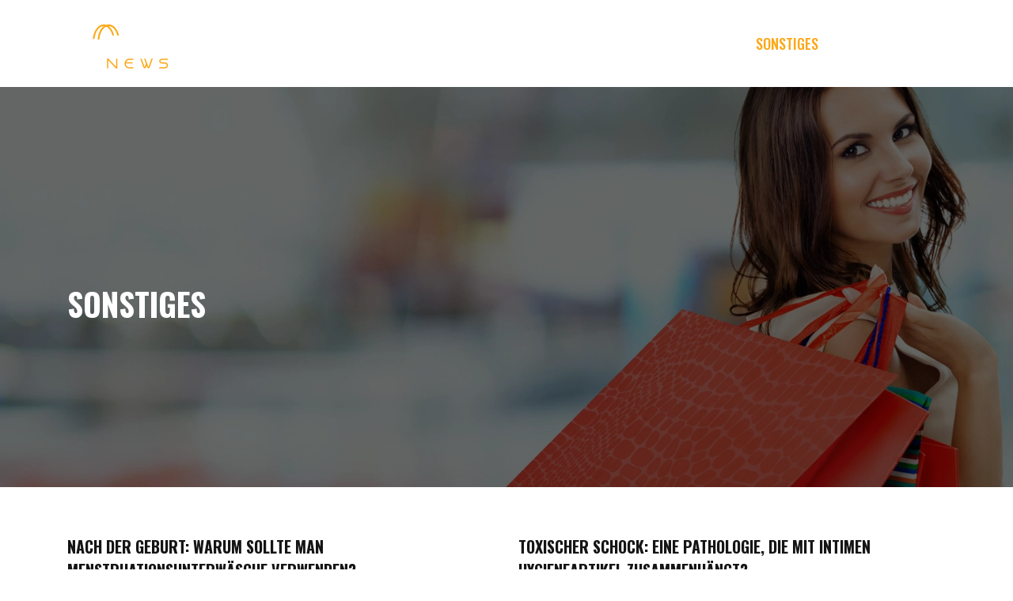

--- FILE ---
content_type: image/svg+xml
request_url: https://www.shopper-news.de/wp-content/uploads/2022/06/logo-news.svg
body_size: 3304
content:
<?xml version="1.0" encoding="utf-8"?>
<!-- Generator: Adobe Illustrator 16.0.0, SVG Export Plug-In . SVG Version: 6.00 Build 0)  -->
<!DOCTYPE svg PUBLIC "-//W3C//DTD SVG 1.1//EN" "http://www.w3.org/Graphics/SVG/1.1/DTD/svg11.dtd" [
	<!ENTITY ns_extend "http://ns.adobe.com/Extensibility/1.0/">
	<!ENTITY ns_ai "http://ns.adobe.com/AdobeIllustrator/10.0/">
	<!ENTITY ns_graphs "http://ns.adobe.com/Graphs/1.0/">
	<!ENTITY ns_vars "http://ns.adobe.com/Variables/1.0/">
	<!ENTITY ns_imrep "http://ns.adobe.com/ImageReplacement/1.0/">
	<!ENTITY ns_sfw "http://ns.adobe.com/SaveForWeb/1.0/">
	<!ENTITY ns_custom "http://ns.adobe.com/GenericCustomNamespace/1.0/">
	<!ENTITY ns_adobe_xpath "http://ns.adobe.com/XPath/1.0/">
]>
<svg version="1.1" id="Calque_1" xmlns:x="&ns_extend;" xmlns:i="&ns_ai;" xmlns:graph="&ns_graphs;"
	 xmlns="http://www.w3.org/2000/svg" xmlns:xlink="http://www.w3.org/1999/xlink" x="0px" y="0px" width="160px" height="70px"
	 viewBox="0 0 160 70" enable-background="new 0 0 160 70" xml:space="preserve">
<metadata>
	<sfw  xmlns="&ns_sfw;">
		<slices></slices>
		<sliceSourceBounds  width="155.569" height="16383" x="32.098" y="-8151" bottomLeftOrigin="true"></sliceSourceBounds>
	</sfw>
</metadata>
<g>
	<path fill="#FFFFFF" d="M20.634,31.766l0.697-2.233l2.022,1.178c0.057,0.033,6.125,3.462,11.062,0.796
		c0,0-3.675,4.491-10.772,3.441c-1.601,7.074,0.258,12.388,0.278,12.445C23.921,47.393,17.714,41.111,20.634,31.766z"/>
</g>
<path fill="#FCA817" d="M28.55,22.692c0.877-10.813,6.666-19.203,13.672-19.203c0.041,0,0.08,0.01,0.121,0.01
	c-5.004,3.681-8.578,11.094-9.1,19.826c0.208,0.007,0.408,0.021,0.623,0.021c0.618,0,1.245-0.033,1.874-0.085
	C36.33,14.127,40.427,6.64,45.841,4.284c4.215,1.834,7.627,6.781,9.213,13.193c0.826-0.148,1.646-0.252,2.457-0.326
	c-1.453-5.979-4.403-10.879-8.174-13.652c0.041,0,0.08-0.01,0.121-0.01c5.75,0,10.664,5.66,12.733,13.66
	c0.928,0.088,1.812,0.224,2.644,0.4C62.63,7.937,56.582,1,49.458,1c-1.246,0-2.453,0.231-3.619,0.632
	C44.673,1.231,43.466,1,42.222,1C34.054,1,27.3,10.108,26.138,21.929C26.872,22.214,27.679,22.473,28.55,22.692z"/>
<path fill="#FFFFFF" d="M16.737,20.185l1.034-2.674l2.027,2.026c0.401,0.395,10.16,9.72,26.719,2.013
	c18.848-8.773,28.271,2.864,28.271,2.864c-0.391-0.294-10.007-7.253-26.697,0.521c-14.463,6.73-24.549,1.898-28.756-1.008
	c-9.752,27.89,3.608,41.821,4.198,42.417C23.534,66.344,4.414,52.061,16.737,20.185z"/>
<path fill="#FFFFFF" d="M35.148,43.121c0.227,3.023,1.479,5.648,4.969,5.648c1.639,0,3.357-0.906,3.357-3.092
	c0-1.904-1.799-2.89-4.344-4.195c-2.451-1.252-4.582-2.599-4.582-5.263c0-2.838,2.438-4.264,5.127-4.264
	c1.799,0,2.599,0.52,3.332,1.014c0.439,0.268,0.68,0.387,0.933,0.387c0.346,0,0.493-0.439,0.6-1.213h0.626
	c-0.08,0.854-0.133,1.918-0.133,5.021h-0.626c-0.2-2.317-1.452-4.689-4.476-4.689c-1.945,0-3.332,1.146-3.332,2.705
	c0,2.065,1.986,2.837,4.304,4.144c2.837,1.506,4.996,2.838,4.996,5.354c0,3.078-2.558,4.636-5.595,4.636
	c-1.933,0-2.945-0.519-3.73-1.012c-0.439-0.279-0.706-0.386-0.934-0.386c-0.346,0-0.492,0.412-0.6,1.198h-0.626
	c0.08-1,0.107-2.479,0.107-5.995L35.148,43.121L35.148,43.121z"/>
<path fill="#FFFFFF" d="M66.247,32.891c-1.852,0.08-2.211,0.347-2.211,2.344V46.04c0,1.983,0.359,2.265,2.211,2.345v0.546
	c-0.759-0.054-2.065-0.079-3.489-0.079c-1.252,0-2.611,0.025-3.465,0.079v-0.546c1.853-0.08,2.213-0.359,2.213-2.345v-5.437h-8.326
	v5.437c0,1.983,0.358,2.265,2.211,2.345v0.546c-0.84-0.054-2.211-0.079-3.463-0.079c-1.412,0-2.731,0.025-3.491,0.079v-0.546
	c1.852-0.08,2.212-0.359,2.212-2.345V35.234c0-1.997-0.36-2.264-2.212-2.344v-0.547c0.759,0.056,2.079,0.08,3.491,0.08
	c1.252,0,2.623-0.024,3.463-0.08v0.547c-1.853,0.08-2.211,0.347-2.211,2.344v4.823h8.326v-4.823c0-1.997-0.36-2.264-2.213-2.344
	v-0.547c0.854,0.056,2.213,0.08,3.465,0.08c1.424,0,2.73-0.024,3.489-0.08V32.891L66.247,32.891z"/>
<path fill="#FFFFFF" d="M85.369,40.471c0,5.289-3.49,8.846-8.407,8.846c-5.022,0-8.367-3.09-8.367-8.513
	c0-5.302,3.49-8.847,8.394-8.847C82.012,31.957,85.369,35.049,85.369,40.471z M71.314,40.697c0,4.98,2.57,8.125,5.755,8.125
	c3.384,0,5.568-3.41,5.568-8.246c0-4.98-2.557-8.126-5.752-8.126C73.498,32.45,71.314,35.861,71.314,40.697z"/>
<path fill="#FFFFFF" d="M92.461,46.039c0,1.984,0.359,2.265,2.211,2.345v0.546c-0.84-0.054-2.211-0.08-3.465-0.08
	c-1.412,0-2.73,0.026-3.49,0.08v-0.546c1.852-0.08,2.211-0.36,2.211-2.345V35.234c0-1.997-0.359-2.264-2.211-2.344v-0.547
	c0.76,0.056,2.133,0.08,3.332,0.08c1.717,0,3.463-0.053,4.115-0.053c4.01,0,6.035,1.879,6.035,4.556c0,2.317-1.479,5.289-6.9,5.289
	h-1.838V46.039z M94.018,41.669c3.664,0,4.451-2.063,4.451-4.449c0-2.864-1.066-4.329-3.984-4.329c-1.664,0-2.023,0.466-2.023,2.344
	v6.436L94.018,41.669L94.018,41.669z"/>
<path fill="#FFFFFF" d="M107.785,46.039c0,1.984,0.361,2.265,2.215,2.345v0.546c-0.842-0.054-2.215-0.08-3.467-0.08
	c-1.412,0-2.73,0.026-3.488,0.08v-0.546c1.852-0.08,2.209-0.36,2.209-2.345V35.234c0-1.997-0.357-2.264-2.209-2.344v-0.547
	c0.758,0.056,2.131,0.08,3.33,0.08c1.719,0,3.465-0.053,4.115-0.053c4.012,0,6.035,1.879,6.035,4.556
	c0,2.317-1.479,5.289-6.898,5.289h-1.842V46.039L107.785,46.039z M109.346,41.669c3.662,0,4.449-2.063,4.449-4.449
	c0-2.864-1.066-4.329-3.984-4.329c-1.664,0-2.025,0.466-2.025,2.344v6.436L109.346,41.669L109.346,41.669z"/>
<path fill="#FFFFFF" d="M131.881,43.747c-0.057,0.493-0.08,1.2-0.08,1.959c0,0.626,0.053,1.944,0.186,3.224
	c-1.771-0.08-4.223-0.08-5.98-0.08c-1.572,0-5.037,0-7.633,0.08v-0.546c1.852-0.08,2.211-0.36,2.211-2.345V35.234
	c0-1.997-0.359-2.264-2.211-2.344v-0.547c2.596,0.08,6.061,0.08,7.633,0.08c1.584,0,3.822,0,5.436-0.08
	c-0.133,1.172-0.188,2.372-0.188,2.944c0,0.653,0.027,1.278,0.08,1.692h-0.625c-0.281-2.999-1.146-4.011-3.385-4.011h-1.998
	c-1.852,0-2.211,0.268-2.211,2.265v5.076h2.264c1.893,0,2.105-1.799,2.266-2.783h0.625c-0.078,0.918-0.092,1.529-0.092,2.022
	c0,0.388,0.014,0.707,0.014,1.026c0,0.746,0.025,1.398,0.172,3.063h-0.639c-0.16-1.347-0.453-2.784-2.346-2.784h-2.264v5.183
	c0,1.983,0.359,2.265,2.211,2.265h1.998c2.664,0,3.625-1.146,3.93-4.557L131.881,43.747L131.881,43.747z"/>
<path fill="#FFFFFF" d="M150.693,47.783c-0.65,0.934-1.465,1.531-2.783,1.531c-1.799,0-2.529-1.012-2.811-2.076l-0.84-3.412
	c-0.52-2.131-1.533-2.557-3.357-2.557h-1.559v4.77c0,1.984,0.361,2.265,2.213,2.345v0.546c-0.84-0.054-2.213-0.08-3.465-0.08
	c-1.412,0-2.73,0.026-3.49,0.08v-0.546c1.852-0.08,2.211-0.36,2.211-2.345V35.234c0-2.022-0.359-2.264-2.211-2.344v-0.547
	c0.76,0.056,2.133,0.08,3.33,0.08c1.611,0,3.252-0.053,3.852-0.053c4.195,0,6.301,1.771,6.301,4.115
	c0,1.785-1.197,4.051-5.436,4.569c0.318,0.015,0.602,0.04,0.932,0.093c1.771,0.28,2.998,0.934,3.49,2.984l0.602,2.479
	c0.307,1.278,0.6,1.746,1.145,1.746c0.521,0,1.066-0.439,1.506-0.935L150.693,47.783z M141.184,40.723
	c3.438,0,4.168-1.717,4.168-3.929c0-2.544-1.145-3.903-4.262-3.903c-1.439,0-1.746,0.466-1.746,2.344v5.488H141.184z"/>
<path fill="#FCA817" d="M60.783,66.464L48.835,53.961v11.918h-1.838V51.67l1.584-0.641l11.946,12.512V51.68h1.839v14.152
	L60.783,66.464z"/>
<path fill="#FCA817" d="M86.023,65.879H79.49c-1.201,0-2.295-0.316-3.281-0.952s-1.773-1.485-2.361-2.552
	c-0.588-1.065-0.883-2.244-0.883-3.541c0-1.368,0.291-2.588,0.873-3.652s1.361-1.915,2.338-2.55
	c0.979-0.636,2.062-0.952,3.248-0.952h6.459v1.838h-6.459c-0.985,0-1.867,0.313-2.645,0.936c-0.775,0.621-1.338,1.433-1.684,2.432
	h9.692v1.83l-9.993,0.009c0,1.031,0.211,1.94,0.637,2.729c0.424,0.789,0.99,1.416,1.701,1.886c0.711,0.469,1.496,0.702,2.356,0.702
	h6.533v1.838H86.023z"/>
<path fill="#FCA817" d="M108.248,65.813c-0.896,0-1.596-0.682-2.094-2.047l-0.727-2.083l-0.734,2.083
	c-0.201,0.562-0.422,0.987-0.664,1.282c-0.242,0.296-0.486,0.498-0.734,0.604c-0.248,0.107-0.479,0.161-0.686,0.161
	c-0.896,0-1.598-0.682-2.094-2.047l-4.27-12.153h1.941l4.064,11.541c0.137,0.371,0.258,0.612,0.355,0.728
	c0.096-0.114,0.211-0.354,0.35-0.728l1.49-4.232l-2.563-7.309h1.939l4.064,11.541c0.139,0.371,0.258,0.612,0.357,0.728
	c0.094-0.114,0.211-0.354,0.348-0.728l4.064-11.541h1.953l-4.281,12.153c-0.201,0.562-0.424,0.987-0.666,1.282
	c-0.242,0.296-0.486,0.498-0.734,0.604C108.684,65.76,108.455,65.813,108.248,65.813z"/>
<path fill="#FCA817" d="M132.549,65.879h-8.469v-1.84h8.469c0.76,0,1.408-0.254,1.945-0.764c0.537-0.509,0.809-1.121,0.809-1.839
	c0-0.717-0.271-1.329-0.809-1.838s-1.188-0.765-1.945-0.765h-3.875c-0.846,0-1.611-0.16-2.309-0.485
	c-0.693-0.323-1.25-0.755-1.664-1.296s-0.621-1.143-0.621-1.801c0-0.654,0.207-1.254,0.621-1.797s0.971-0.976,1.664-1.297
	c0.695-0.32,1.463-0.479,2.309-0.479h8.467v1.838h-8.467c-0.736,0-1.379,0.174-1.932,0.522c-0.549,0.351-0.822,0.754-0.822,1.213
	c0,0.466,0.273,0.871,0.822,1.221c0.553,0.35,1.193,0.523,1.932,0.523h3.875c0.842,0,1.609,0.199,2.309,0.599
	s1.254,0.935,1.666,1.606s0.617,1.418,0.617,2.234c0,0.818-0.205,1.563-0.617,2.235c-0.412,0.672-0.967,1.209-1.666,1.606
	C134.158,65.68,133.389,65.879,132.549,65.879z"/>
</svg>
